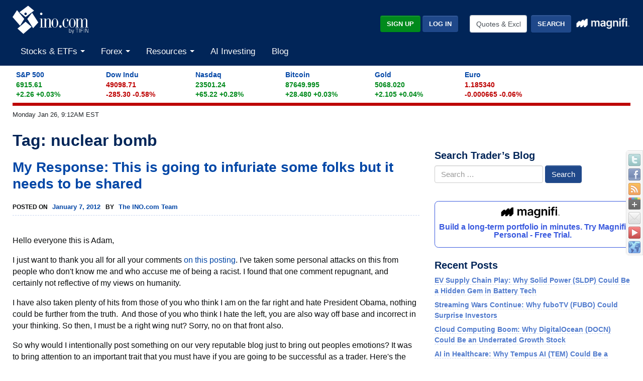

--- FILE ---
content_type: application/x-javascript
request_url: https://broadcast.ino.com/affiliate/scripts/track.php?accountId=default1&url=S_www.ino.com%2Fblog%2Ftag%2Fnuclear-bomb%2F&referrer=&getParams=&anchor=&isInIframe=false&cookies=
body_size: -551
content:
setVisitor('7533931b54179632ec71011767e43vpO');
trackingFinished();


--- FILE ---
content_type: text/plain;charset=UTF-8
request_url: https://c.pub.network/v2/c
body_size: -111
content:
595fd75f-1536-44f4-9e0b-417bfed3f7a9

--- FILE ---
content_type: application/javascript; charset=UTF-8
request_url: https://www.ino.com/cdn-cgi/challenge-platform/h/b/scripts/jsd/d251aa49a8a3/main.js?
body_size: 9117
content:
window._cf_chl_opt={AKGCx8:'b'};~function(r6,Kl,KZ,Kz,KI,KD,Kk,KE,Ke,r1){r6=s,function(Q,V,rZ,r5,K,M){for(rZ={Q:454,V:612,K:431,M:511,T:629,b:422,X:444,v:455,J:550,y:499},r5=s,K=Q();!![];)try{if(M=parseInt(r5(rZ.Q))/1+parseInt(r5(rZ.V))/2*(-parseInt(r5(rZ.K))/3)+parseInt(r5(rZ.M))/4+-parseInt(r5(rZ.T))/5*(parseInt(r5(rZ.b))/6)+parseInt(r5(rZ.X))/7*(-parseInt(r5(rZ.v))/8)+-parseInt(r5(rZ.J))/9+parseInt(r5(rZ.y))/10,V===M)break;else K.push(K.shift())}catch(T){K.push(K.shift())}}(h,330869),Kl=this||self,KZ=Kl[r6(640)],Kz=function(uf,uq,uC,uH,up,uJ,uv,r7,V,K,M,T){return uf={Q:558,V:482,K:421,M:463,T:613,b:668,X:407},uq={Q:638,V:661,K:614,M:573,T:636,b:522,X:547,v:665,J:599,y:549,n:630,Y:636,P:576,H:493,C:430,f:410,A:646,U:459,m:524,W:426,x:636,N:630,d:557,o:636,i:602,l:574,Z:485,z:425,I:410,D:659},uC={Q:492,V:535},uH={Q:494},up={Q:593,V:467,K:602,M:535,T:425,b:567,X:592,v:501,J:592,y:567,n:471,Y:494,P:403,H:551,C:410,f:576,A:494,U:526,m:659,W:576,x:529,N:548,d:410,o:617,i:479,l:519,Z:410,z:456,I:636,D:465,j:563,O:563,a:636,k:497,E:567,B:592,e:501,g:494,S:549,L:410,c:494,G:584,R:410,F:617,h0:635,h1:441,h2:565,h3:621,h4:547,h5:635,h6:659,h7:533,h8:440,h9:660,hh:659,hs:557,hQ:410,hV:573,hK:485,hr:667,hu:667},uJ={Q:641,V:474,K:492},uv={Q:562,V:425},r7=r6,V={'uOYxd':r7(uf.Q),'ojQHc':r7(uf.V),'kVtTs':function(b,X){return X==b},'bSARV':function(b){return b()},'SEOLx':r7(uf.K),'BzCOL':function(b,X){return X==b},'zoZhu':function(b,X){return b>X},'kjIeL':function(b,X){return b<X},'HbZIu':function(b,X){return b-X},'FqADB':function(b,X){return b(X)},'Yhuid':function(b,X){return b<<X},'cUBIi':function(b,X){return b==X},'RkunZ':function(b,X){return X|b},'WTzuL':function(b,X){return b<<X},'OhdtV':function(b,X){return b(X)},'NoVdR':function(b,X){return b<<X},'hYiTv':function(b,X){return b&X},'vmcnK':function(b,X){return b(X)},'jGufH':function(b,X){return b<X},'MXpfQ':function(b,X){return X==b},'RMnfB':function(b,X){return b!==X},'xSXNc':function(b,X){return b<X},'ODNQO':function(b,X){return b|X},'QQdLa':function(b,X){return X|b},'TsngN':function(b,X){return b<<X},'VahoP':function(b,X){return b==X},'QSInl':function(b,X){return b-X},'xVKLm':function(b,X){return X&b},'UXfPQ':function(b,X){return b-X},'VqLzl':function(b,X){return X==b},'ETSgE':function(b,X){return b<X},'oADBZ':function(b,X){return b-X},'RsIZi':function(b,X){return b(X)},'sWDGC':function(b,X){return b(X)},'wwZvP':r7(uf.M),'WXbcN':function(b,X){return X!=b},'EOGia':function(b,X){return b==X},'NuZey':function(b,X){return b*X},'fNHOU':function(b,X){return b(X)},'GWxwX':function(b,X){return X*b},'WyKuz':function(b,X){return b<X},'AqPIR':r7(uf.T),'GqgUy':function(b,X){return b!=X},'CDgMH':function(b,X){return b(X)},'GOJBx':function(b,X){return b-X}},K=String[r7(uf.b)],M={'h':function(b,r8){if(r8=r7,V[r8(uJ.Q)]===V[r8(uJ.V)])M=T[b];else return V[r8(uJ.K)](null,b)?'':M.g(b,6,function(J,r9){return r9=r8,r9(uv.Q)[r9(uv.V)](J)})},'g':function(X,J,y,uP,un,rh,Y,P,H,C,A,U,W,x,N,o,i,j,O,Z,z,I){if(uP={Q:616,V:461,K:418,M:667,T:487},un={Q:449},rh=r7,V[rh(up.Q)]!==rh(up.V)){if(V[rh(up.K)](null,X))return'';for(P={},H={},C='',A=2,U=3,W=2,x=[],N=0,o=0,i=0;i<X[rh(up.M)];i+=1)if(Z=X[rh(up.T)](i),Object[rh(up.b)][rh(up.X)][rh(up.v)](P,Z)||(P[Z]=U++,H[Z]=!0),z=C+Z,Object[rh(up.b)][rh(up.J)][rh(up.v)](P,z))C=z;else{if(Object[rh(up.y)][rh(up.X)][rh(up.v)](H,C)){if(V[rh(up.n)](256,C[rh(up.Y)](0))){for(Y=0;V[rh(up.P)](Y,W);N<<=1,o==V[rh(up.H)](J,1)?(o=0,x[rh(up.C)](V[rh(up.f)](y,N)),N=0):o++,Y++);for(I=C[rh(up.A)](0),Y=0;8>Y;N=V[rh(up.U)](N,1)|1&I,V[rh(up.m)](o,J-1)?(o=0,x[rh(up.C)](V[rh(up.W)](y,N)),N=0):o++,I>>=1,Y++);}else{for(I=1,Y=0;Y<W;N=V[rh(up.x)](V[rh(up.N)](N,1),I),o==J-1?(o=0,x[rh(up.d)](V[rh(up.o)](y,N)),N=0):o++,I=0,Y++);for(I=C[rh(up.Y)](0),Y=0;16>Y;N=V[rh(up.x)](V[rh(up.i)](N,1),V[rh(up.l)](I,1)),J-1==o?(o=0,x[rh(up.Z)](V[rh(up.z)](y,N)),N=0):o++,I>>=1,Y++);}A--,A==0&&(A=Math[rh(up.I)](2,W),W++),delete H[C]}else for(I=P[C],Y=0;V[rh(up.D)](Y,W);N=1&I|N<<1.55,V[rh(up.j)](o,J-1)?(o=0,x[rh(up.Z)](y(N)),N=0):o++,I>>=1,Y++);C=(A--,V[rh(up.O)](0,A)&&(A=Math[rh(up.a)](2,W),W++),P[z]=U++,String(Z))}if(V[rh(up.k)]('',C)){if(Object[rh(up.E)][rh(up.B)][rh(up.e)](H,C)){if(V[rh(up.n)](256,C[rh(up.g)](0))){for(Y=0;V[rh(up.S)](Y,W);N<<=1,o==J-1?(o=0,x[rh(up.L)](y(N)),N=0):o++,Y++);for(I=C[rh(up.c)](0),Y=0;8>Y;N=V[rh(up.G)](N<<1.63,I&1),J-1==o?(o=0,x[rh(up.R)](V[rh(up.F)](y,N)),N=0):o++,I>>=1,Y++);}else{for(I=1,Y=0;Y<W;N=V[rh(up.h0)](V[rh(up.h1)](N,1),I),V[rh(up.h2)](o,V[rh(up.h3)](J,1))?(o=0,x[rh(up.R)](y(N)),N=0):o++,I=0,Y++);for(I=C[rh(up.c)](0),Y=0;16>Y;N=V[rh(up.x)](V[rh(up.N)](N,1),V[rh(up.h4)](I,1)),J-1==o?(o=0,x[rh(up.C)](y(N)),N=0):o++,I>>=1,Y++);}A--,A==0&&(A=Math[rh(up.a)](2,W),W++),delete H[C]}else for(I=P[C],Y=0;Y<W;N=V[rh(up.h5)](N<<1,I&1.92),V[rh(up.h6)](o,V[rh(up.h7)](J,1))?(o=0,x[rh(up.R)](y(N)),N=0):o++,I>>=1,Y++);A--,V[rh(up.h8)](0,A)&&W++}for(I=2,Y=0;V[rh(up.h9)](Y,W);N=V[rh(up.h5)](V[rh(up.i)](N,1),I&1.47),o==V[rh(up.H)](J,1)?(o=0,x[rh(up.Z)](y(N)),N=0):o++,I>>=1,Y++);for(;;)if(N<<=1,V[rh(up.hh)](o,V[rh(up.hs)](J,1))){x[rh(up.hQ)](V[rh(up.hV)](y,N));break}else o++;return x[rh(up.hK)]('')}else j={'pmKPd':function(E){return E()},'KKmjj':function(E,rs){return rs=rh,V[rs(un.Q)](E)}},O=o[rh(up.hr)]||function(){},X[rh(up.hu)]=function(rQ){rQ=rh,j[rQ(uP.Q)](O),O[rQ(uP.V)]!==rQ(uP.K)&&(H[rQ(uP.M)]=O,j[rQ(uP.T)](C))}},'j':function(b,rV){return rV=r7,b==null?'':V[rV(uC.Q)]('',b)?null:M.i(b[rV(uC.V)],32768,function(X,rK){return rK=rV,b[rK(uH.Q)](X)})},'i':function(X,J,y,rr,Y,P,H,C,A,U,W,x,N,o,i,Z,I,z){if(rr=r7,rr(uq.Q)===V[rr(uq.V)])V[rr(uq.K)](K,M);else{for(Y=[],P=4,H=4,C=3,A=[],x=V[rr(uq.M)](y,0),N=J,o=1,U=0;3>U;Y[U]=U,U+=1);for(i=0,Z=Math[rr(uq.T)](2,2),W=1;V[rr(uq.b)](W,Z);z=V[rr(uq.X)](x,N),N>>=1,V[rr(uq.v)](0,N)&&(N=J,x=y(o++)),i|=V[rr(uq.J)](V[rr(uq.y)](0,z)?1:0,W),W<<=1);switch(i){case 0:for(i=0,Z=Math[rr(uq.T)](2,8),W=1;Z!=W;z=N&x,N>>=1,0==N&&(N=J,x=V[rr(uq.n)](y,o++)),i|=W*(0<z?1:0),W<<=1);I=K(i);break;case 1:for(i=0,Z=Math[rr(uq.Y)](2,16),W=1;Z!=W;z=V[rr(uq.X)](x,N),N>>=1,N==0&&(N=J,x=V[rr(uq.P)](y,o++)),i|=V[rr(uq.H)](V[rr(uq.C)](0,z)?1:0,W),W<<=1);I=K(i);break;case 2:return''}for(U=Y[3]=I,A[rr(uq.f)](I);;)if(rr(uq.A)===V[rr(uq.U)])return'i';else{if(o>X)return'';for(i=0,Z=Math[rr(uq.T)](2,C),W=1;V[rr(uq.m)](W,Z);z=x&N,N>>=1,N==0&&(N=J,x=V[rr(uq.W)](y,o++)),i|=(0<z?1:0)*W,W<<=1);switch(I=i){case 0:for(i=0,Z=Math[rr(uq.x)](2,8),W=1;Z!=W;z=N&x,N>>=1,N==0&&(N=J,x=V[rr(uq.N)](y,o++)),i|=(0<z?1:0)*W,W<<=1);Y[H++]=V[rr(uq.W)](K,i),I=V[rr(uq.d)](H,1),P--;break;case 1:for(i=0,Z=Math[rr(uq.o)](2,16),W=1;Z!=W;z=x&N,N>>=1,V[rr(uq.i)](0,N)&&(N=J,x=y(o++)),i|=W*(0<z?1:0),W<<=1);Y[H++]=K(i),I=V[rr(uq.l)](H,1),P--;break;case 2:return A[rr(uq.Z)]('')}if(P==0&&(P=Math[rr(uq.Y)](2,C),C++),Y[I])I=Y[I];else if(I===H)I=U+U[rr(uq.z)](0);else return null;A[rr(uq.I)](I),Y[H++]=U+I[rr(uq.z)](0),P--,U=I,V[rr(uq.D)](0,P)&&(P=Math[rr(uq.Y)](2,C),C++)}}}},T={},T[r7(uf.X)]=M.h,T}(),KI={},KI[r6(423)]='o',KI[r6(601)]='s',KI[r6(404)]='u',KI[r6(488)]='z',KI[r6(637)]='n',KI[r6(627)]='I',KI[r6(649)]='b',KD=KI,Kl[r6(585)]=function(Q,V,K,M,uO,uj,uD,rw,T,J,y,Y,P,H,C){if(uO={Q:476,V:541,K:427,M:415,T:527,b:670,X:508,v:527,J:561,y:401,n:535,Y:432,P:510,H:615,C:553},uj={Q:538,V:648,K:632,M:491,T:448,b:555,X:504,v:654,J:500,y:605,n:608,Y:555,P:504,H:654,C:560,f:469,A:608,U:505,m:535,W:466,x:619,N:405,d:594},uD={Q:567,V:592,K:501,M:410},rw=r6,T={'bICHw':rw(uO.Q),'MEnga':function(A,U){return A===U},'sLjJE':function(A,U){return A+U},'eclUc':function(A,U){return A+U},'UTDhE':function(A,U){return A===U},'MDLWM':function(A,U,W){return A(U,W)}},null===V||void 0===V)return M;for(J=Ka(V),Q[rw(uO.V)][rw(uO.K)]&&(J=J[rw(uO.M)](Q[rw(uO.V)][rw(uO.K)](V))),J=Q[rw(uO.T)][rw(uO.b)]&&Q[rw(uO.X)]?Q[rw(uO.v)][rw(uO.b)](new Q[(rw(uO.X))](J)):function(A,rX,U,W,o,i,x){if(rX=rw,U={},U[rX(uj.Q)]=rX(uj.V),W=U,rX(uj.K)===T[rX(uj.M)]){if(!C[rX(uj.T)])return;J===rX(uj.V)?(o={},o[rX(uj.b)]=rX(uj.X),o[rX(uj.v)]=X.r,o[rX(uj.J)]=W[rX(uj.Q)],C[rX(uj.y)][rX(uj.n)](o,'*')):(i={},i[rX(uj.Y)]=rX(uj.P),i[rX(uj.H)]=U.r,i[rX(uj.J)]=rX(uj.C),i[rX(uj.f)]=H,A[rX(uj.y)][rX(uj.A)](i,'*'))}else{for(A[rX(uj.U)](),x=0;x<A[rX(uj.m)];T[rX(uj.W)](A[x],A[T[rX(uj.x)](x,1)])?A[rX(uj.N)](T[rX(uj.d)](x,1),1):x+=1);return A}}(J),y='nAsAaAb'.split('A'),y=y[rw(uO.J)][rw(uO.y)](y),Y=0;Y<J[rw(uO.n)];P=J[Y],H=KO(Q,V,P),y(H)?(C='s'===H&&!Q[rw(uO.Y)](V[P]),T[rw(uO.P)](rw(uO.H),K+P)?X(K+P,H):C||X(K+P,V[P])):T[rw(uO.C)](X,K+P,H),Y++);return M;function X(A,U,rb){rb=rw,Object[rb(uD.Q)][rb(uD.V)][rb(uD.K)](M,U)||(M[U]=[]),M[U][rb(uD.M)](A)}},Kk=r6(509)[r6(429)](';'),KE=Kk[r6(561)][r6(401)](Kk),Kl[r6(544)]=function(Q,V,ue,rv,K,M,T,X,v){for(ue={Q:623,V:625,K:535,M:535,T:603,b:651,X:410,v:400,J:468},rv=r6,K={'DWCgu':function(J,n){return J<n},'AGwjv':function(J,y){return J(y)},'KlUyr':function(J,n){return J+n}},M=Object[rv(ue.Q)](V),T=0;K[rv(ue.V)](T,M[rv(ue.K)]);T++)if(X=M[T],'f'===X&&(X='N'),Q[X]){for(v=0;v<V[M[T]][rv(ue.M)];-1===Q[X][rv(ue.T)](V[M[T]][v])&&(K[rv(ue.b)](KE,V[M[T]][v])||Q[X][rv(ue.X)](K[rv(ue.v)]('o.',V[M[T]][v]))),v++);}else Q[X]=V[M[T]][rv(ue.J)](function(J){return'o.'+J})},Ke=null,r1=r0(),r3();function KG(MV,rC,Q,V){return MV={Q:669,V:502,K:428},rC=r6,Q={'qmkvT':function(K,M){return K(M)}},V=Kl[rC(MV.Q)],Math[rC(MV.V)](+Q[rC(MV.K)](atob,V.t))}function r0(Mi,rx){return Mi={Q:658,V:658},rx=r6,crypto&&crypto[rx(Mi.Q)]?crypto[rx(Mi.V)]():''}function Kg(Q,uG,uc,ry,V,K){uG={Q:446,V:543},uc={Q:618,V:506,K:417},ry=r6,V={'dEGYz':function(M,T){return M(T)},'MGhzr':function(M){return M()},'IYRWT':function(M,T,b){return M(T,b)}},K=KB(),V[ry(uG.Q)](KF,K.r,function(M,rn){rn=ry,typeof Q===rn(uc.Q)&&V[rn(uc.V)](Q,M),V[rn(uc.K)](KL)}),K.e&&r2(ry(uG.V),K.e)}function KL(M9,rP,Q,V,M7,M){if(M9={Q:653,V:436,K:671,M:521,T:568,b:512,X:626,v:597,J:598,y:416,n:424,Y:461,P:418,H:667,C:671,f:460},rP=r6,Q={'SGQGs':function(K){return K()},'IqeIf':function(K,M){return K===M},'KsLfR':function(K,M){return K!==M},'wPUQJ':function(K,M){return K!==M},'pEcPj':rP(M9.Q),'AWizL':function(K,M){return K===M},'DEllH':rP(M9.V),'HLPbi':function(K,M){return K*M}},V=Q[rP(M9.K)](KS),V===null){if(Q[rP(M9.M)](rP(M9.T),Q[rP(M9.b)]))return;else{if(M7={Q:671},M=v(),Q[rP(M9.X)](M,null))return;Y=(J&&C(f),P(function(rp){rp=rP,Q[rp(M7.Q)](M)},M*1e3))}}Ke=(Ke&&(Q[rP(M9.v)](rP(M9.J),Q[rP(M9.y)])?(b(),Q[rP(M9.n)](X[rP(M9.Y)],rP(M9.P))&&(n[rP(M9.H)]=Y,Q[rP(M9.C)](P))):clearTimeout(Ke)),setTimeout(function(){Kg()},Q[rP(M9.f)](V,1e3)))}function KF(Q,V,Mo,Md,MN,MW,rf,K,M,T,b){if(Mo={Q:648,V:442,K:450,M:669,T:590,b:477,X:475,v:610,J:445,y:664,n:477,Y:539,P:518,H:448,C:457,f:450,A:633,U:406,m:596,W:567,x:592,N:501,d:528,o:494,i:552,l:483,Z:410,z:494,I:575,D:577,j:484,O:410,a:587,k:552,E:636,B:655,e:516,g:579,S:652,L:645,c:662,G:662,R:530,F:530,h0:448,h1:600,h2:525,h3:407,h4:514},Md={Q:628,V:595},MN={Q:495,V:513,K:484,M:481,T:451,b:452,X:572,v:536,J:582,y:562,n:439,Y:650},MW={Q:406},rf=r6,K={'nkaRn':function(X,v){return X>v},'eXhIR':function(X,v){return v==X},'lPoSm':function(X,v){return X-v},'pfZBs':function(X,v){return X|v},'EMYCE':function(X,v){return X<<v},'JZxeK':function(X,v){return X<v},'enJPA':function(X,v){return X&v},'cuTCk':function(X,v){return X<v},'GkDgp':function(X,v){return X<<v},'uTiqU':function(X,v){return X>=v},'tUckN':function(X,v){return v!==X},'yIhAG':function(X,v){return X(v)},'dkbKa':rf(Mo.Q),'fYWsy':function(X,v){return X+v},'IpTBq':function(X,v){return X(v)},'QyxIv':rf(Mo.V),'Faroc':function(X,v){return X===v},'oWFrk':rf(Mo.K),'dMEPs':function(X){return X()},'tEUvt':function(X){return X()}},M=Kl[rf(Mo.M)],console[rf(Mo.T)](Kl[rf(Mo.b)]),T=new Kl[(rf(Mo.X))](),T[rf(Mo.v)](rf(Mo.J),rf(Mo.y)+Kl[rf(Mo.n)][rf(Mo.Y)]+rf(Mo.P)+M.r),M[rf(Mo.H)]){if(K[rf(Mo.C)](rf(Mo.f),K[rf(Mo.A)]))T[rf(Mo.U)]=5e3,T[rf(Mo.m)]=function(rA){rA=rf,V(rA(MW.Q))};else{if(hg[rf(Mo.W)][rf(Mo.x)][rf(Mo.N)](hS,ht)){if(K[rf(Mo.d)](256,Qp[rf(Mo.o)](0))){for(Vd=0;Vo<Vi;VZ<<=1,K[rf(Mo.i)](Vz,K[rf(Mo.l)](VI,1))?(VD=0,Vj[rf(Mo.Z)](VO(Va)),Vk=0):VE++,Vl++);for(VB=Ve[rf(Mo.z)](0),Vg=0;8>VS;VL=K[rf(Mo.I)](K[rf(Mo.D)](Vc,1),1.14&VG),VR==VF-1?(K0=0,K1[rf(Mo.Z)](K2(K3)),K4=0):K5++,K6>>=1,Vt++);}else{for(K7=1,K8=0;K[rf(Mo.j)](K9,Kh);KQ=KV<<1|KK,Kr==Ku-1?(KM=0,KT[rf(Mo.O)](Kw(Kb)),KX=0):Kv++,KJ=0,Ks++);for(Ky=Kn[rf(Mo.o)](0),KY=0;16>KP;KH=K[rf(Mo.I)](K[rf(Mo.D)](KC,1),K[rf(Mo.a)](Kq,1)),K[rf(Mo.k)](Kf,KA-1)?(KU=0,Km[rf(Mo.O)](KW(Kx)),KN=0):Kd++,Ko>>=1,Kp++);}Vq--,Vf==0&&(VA=VU[rf(Mo.E)](2,Vm),VW++),delete Vx[VN]}else for(Q6=Q7[Q8],Q9=0;K[rf(Mo.B)](Qh,Qs);QV=K[rf(Mo.I)](K[rf(Mo.e)](QK,1),Qr&1),QM-1==Qu?(QT=0,Qw[rf(Mo.O)](Qb(QX)),Qv=0):QJ++,Qy>>=1,QQ++);Qn--,0==QY&&QP++}}T[rf(Mo.g)]=function(rU,Mx,J,y){if(rU=rf,K[rU(MN.Q)](T[rU(MN.V)],200)&&K[rU(MN.K)](T[rU(MN.V)],300)){if(K[rU(MN.M)](rU(MN.T),rU(MN.b)))K[rU(MN.X)](V,K[rU(MN.v)]);else return Mx={Q:582,V:425},J={},J[rU(MN.J)]=rU(MN.y),y=J,M==null?'':T.g(b,6,function(n,rm){return rm=rU,y[rm(Mx.Q)][rm(Mx.V)](n)})}else V(K[rU(MN.n)](rU(MN.Y),T[rU(MN.V)]))},T[rf(Mo.S)]=function(rW){rW=rf,K[rW(Md.Q)](V,K[rW(Md.V)])},b={'t':K[rf(Mo.L)](KG),'lhr':KZ[rf(Mo.c)]&&KZ[rf(Mo.G)][rf(Mo.R)]?KZ[rf(Mo.c)][rf(Mo.F)]:'','api':M[rf(Mo.h0)]?!![]:![],'c':K[rf(Mo.h1)](Kt),'payload':Q},T[rf(Mo.h2)](Kz[rf(Mo.h3)](JSON[rf(Mo.h4)](b)))}function Kj(V,K,uU,ru,M,T){return uU={Q:611,V:464,K:546,M:434,T:611,b:567,X:433,v:501,J:603,y:464},ru=r6,M={},M[ru(uU.Q)]=function(X,v){return X<v},M[ru(uU.V)]=ru(uU.K),T=M,K instanceof V[ru(uU.M)]&&T[ru(uU.T)](0,V[ru(uU.M)][ru(uU.b)][ru(uU.X)][ru(uU.v)](K)[ru(uU.J)](T[ru(uU.y)]))}function KO(Q,V,K,ud,rM,M,T,X){M=(ud={Q:618,V:540,K:423,M:515,T:534,b:534,X:527,v:413,J:527,y:566,n:515,Y:609},rM=r6,{'VCZgG':function(J,n){return J===n},'ReePC':rM(ud.Q),'ijSEn':function(J,n){return J==n},'kbYsZ':function(J,y,n){return J(y,n)}});try{T=V[K]}catch(J){return'i'}if(null==T)return M[rM(ud.V)](void 0,T)?'u':'x';if(rM(ud.K)==typeof T)try{if(M[rM(ud.M)]==typeof T[rM(ud.T)])return T[rM(ud.b)](function(){}),'p'}catch(y){}return Q[rM(ud.X)][rM(ud.v)](T)?'a':T===Q[rM(ud.J)]?'D':!0===T?'T':M[rM(ud.V)](!1,T)?'F':(X=typeof T,M[rM(ud.y)](M[rM(ud.n)],X)?M[rM(ud.Y)](Kj,Q,T)?'N':'f':KD[X]||'?')}function KS(uF,rY,V,K,M,T){return uF={Q:656,V:663,K:637,M:669},rY=r6,V={},V[rY(uF.Q)]=function(b,X){return b!==X},V[rY(uF.V)]=rY(uF.K),K=V,M=Kl[rY(uF.M)],!M?null:(T=M.i,K[rY(uF.Q)](typeof T,K[rY(uF.V)])||T<30)?null:T}function r3(MR,MG,ML,rd,Q,V,K,M,T,y,n,Y,P,H,C){if(MR={Q:406,V:569,K:418,M:414,T:669,b:531,X:639,v:532,J:604,y:643,n:569,Y:667,P:411,H:461,C:453,f:523,A:399,U:412,m:412,W:618,x:473,N:580,d:498,o:571,i:520,l:623,Z:535,z:478,I:647,D:603,j:586,O:410,a:468},MG={Q:520},ML={Q:461,V:418,K:666,M:666,T:667,b:534},rd=r6,Q={'ppqTr':function(b,X){return b(X)},'OEHAG':rd(MR.Q),'FcjXj':function(b){return b()},'nPjVT':function(b,X){return b(X)},'lCzoC':function(b,X){return X===b},'ICgxs':function(b,X){return b<X},'nPkyn':function(b,X){return b(X)},'ytKmb':rd(MR.V),'BTRMA':rd(MR.K),'EfhpJ':function(b,X){return X!==b},'JDGPZ':rd(MR.M)},V=Kl[rd(MR.T)],!V){if(rd(MR.b)!==rd(MR.X))return;else Q[rd(MR.v)](V,Q[rd(MR.J)])}if(!KR()){if(Q[rd(MR.y)]===rd(MR.n))return;else M[rd(MR.Y)]=T,Q[rd(MR.P)](b)}if(K=![],M=function(){if(!K){if(K=!![],!KR())return;Kg(function(v){r4(V,v)})}},KZ[rd(MR.H)]!==Q[rd(MR.C)])M();else if(Kl[rd(MR.f)])Q[rd(MR.A)](rd(MR.U),rd(MR.m))?(typeof T===rd(MR.W)&&Q[rd(MR.x)](J,y),Q[rd(MR.P)](v)):KZ[rd(MR.f)](rd(MR.N),M);else if(Q[rd(MR.d)]!==rd(MR.o))T=KZ[rd(MR.Y)]||function(){},KZ[rd(MR.Y)]=function(ro){if(ro=rd,T(),KZ[ro(ML.Q)]!==ro(ML.V)){if(ro(ML.K)===ro(ML.M))KZ[ro(ML.T)]=T,M();else return V[ro(ML.b)](function(){}),'p'}};else for(y={},y[rd(MR.i)]=function(f,A){return f+A},n=y,Y=P[rd(MR.l)](H),P=0;P<Y[rd(MR.Z)];P++)if(H=Y[P],Q[rd(MR.z)]('f',H)&&(H='N'),i[H]){for(C=0;Q[rd(MR.I)](C,l[Y[P]][rd(MR.Z)]);Q[rd(MR.z)](-1,Z[H][rd(MR.D)](z[Y[P]][C]))&&(Q[rd(MR.j)](I,D[Y[P]][C])||j[H][rd(MR.O)]('o.'+O[Y[P]][C])),C++);}else a[H]=k[Y[P]][rd(MR.a)](function(L,ri){return ri=rd,n[ri(MG.Q)]('o.',L)})}function KB(ug,rJ,M,T,b,X,v,J,y,n,Y){T=(ug={Q:437,V:559,K:489,M:578,T:537,b:429,X:443,v:408,J:402,y:443,n:503,Y:581,P:642,H:606,C:507,f:620,A:589,U:564,m:489,W:607},rJ=r6,M={},M[rJ(ug.Q)]=rJ(ug.V),M[rJ(ug.K)]=rJ(ug.M),M);try{for(b=rJ(ug.T)[rJ(ug.b)]('|'),X=0;!![];){switch(b[X++]){case'0':return v={},v.r=J,v.e=null,v;case'1':J={};continue;case'2':KZ[rJ(ug.X)][rJ(ug.v)](n);continue;case'3':n[rJ(ug.J)]='-1';continue;case'4':KZ[rJ(ug.y)][rJ(ug.n)](n);continue;case'5':y=n[rJ(ug.Y)];continue;case'6':n=KZ[rJ(ug.P)](rJ(ug.H));continue;case'7':J=pRIb1(y,y[rJ(ug.C)]||y[T[rJ(ug.Q)]],'n.',J);continue;case'8':n[rJ(ug.f)]=rJ(ug.A);continue;case'9':J=pRIb1(y,n[rJ(ug.U)],'d.',J);continue;case'10':J=pRIb1(y,y,'',J);continue}break}}catch(P){return T[rJ(ug.m)]===rJ(ug.W)?void 0:(Y={},Y.r={},Y.e=P,Y)}}function Kc(V,Ms,rH,K,M){return Ms={Q:588,V:657},rH=r6,K={},K[rH(Ms.Q)]=function(T,b){return T<b},M=K,M[rH(Ms.Q)](Math[rH(Ms.V)](),V)}function r4(M,T,MF,rl,b,X,v,J){if(MF={Q:447,V:648,K:472,M:504,T:438,b:560,X:448,v:447,J:555,y:654,n:500,Y:648,P:605,H:608,C:654,f:500,A:438,U:469,m:605},rl=r6,b={},b[rl(MF.Q)]=rl(MF.V),b[rl(MF.K)]=rl(MF.M),b[rl(MF.T)]=rl(MF.b),X=b,!M[rl(MF.X)])return;T===X[rl(MF.v)]?(v={},v[rl(MF.J)]=X[rl(MF.K)],v[rl(MF.y)]=M.r,v[rl(MF.n)]=rl(MF.Y),Kl[rl(MF.P)][rl(MF.H)](v,'*')):(J={},J[rl(MF.J)]=rl(MF.M),J[rl(MF.C)]=M.r,J[rl(MF.f)]=X[rl(MF.A)],J[rl(MF.U)]=T,Kl[rl(MF.m)][rl(MF.H)](J,'*'))}function Kt(){return KS()!==null}function KR(MT,rq,Q,V,K,M){return MT={Q:420,V:502,K:496,M:470,T:517,b:545},rq=r6,Q={'OEdiv':function(T){return T()},'JBPCS':function(T,b){return T/b},'lWfQM':function(T,b){return T>b},'McmUm':function(T,b){return T-b}},V=3600,K=Q[rq(MT.Q)](KG),M=Math[rq(MT.V)](Q[rq(MT.K)](Date[rq(MT.M)](),1e3)),Q[rq(MT.T)](Q[rq(MT.b)](M,K),V)?![]:!![]}function h(T0){return T0='vmcnK,Faroc,SSTpq3,AqPIR,HLPbi,readyState,pkLOA2,RYeBW,Invet,jGufH,MEnga,dNrnI,map,detail,now,zoZhu,SMjWG,nPjVT,ojQHc,XMLHttpRequest,wRVOj,_cf_chl_opt,lCzoC,NoVdR,wROCv,tUckN,vDcmh,lPoSm,JZxeK,join,/b/ov1/0.5478273392024928:1769433870:AMRE6tLMr3sudFAX0eJZSkrpSdkOReKyHNQJ9rLSrMM/,KKmjj,symbol,gkWNx,LRmiB4,bICHw,kVtTs,GWxwX,charCodeAt,uTiqU,JBPCS,RMnfB,JDGPZ,4918570WySgXN,event,call,floor,appendChild,cloudflare-invisible,sort,dEGYz,clientInformation,Set,_cf_chl_opt;JJgc4;PJAn2;kJOnV9;IWJi4;OHeaY1;DqMg0;FKmRv9;LpvFx1;cAdz2;PqBHf2;nFZCC5;ddwW5;pRIb1;rxvNi8;RrrrA2;erHi9,UTDhE,1777964befHFl,pEcPj,status,stringify,ReePC,GkDgp,lWfQM,/jsd/oneshot/d251aa49a8a3/0.5478273392024928:1769433870:AMRE6tLMr3sudFAX0eJZSkrpSdkOReKyHNQJ9rLSrMM/,hYiTv,ndiNB,wPUQJ,WXbcN,addEventListener,GqgUy,send,Yhuid,Array,nkaRn,RkunZ,href,CnpMs,ppqTr,UXfPQ,catch,length,dkbKa,6|8|3|4|5|1|10|7|9|2|0,APwDg,AKGCx8,VCZgG,Object,QLhpn,error on cf_chl_props,rxvNi8,McmUm,[native code],xVKLm,WTzuL,xSXNc,2787822GlddaU,HbZIu,eXhIR,MDLWM,errorInfoObject,source,aUjz8,oADBZ,hiiHx,navigator,error,includes,UoQ0YGm9v5cJ+O2F78CtaR3ApIKVlEe-xjHiBSNTZshPkfy1XWzqngbu4DM6d$wLr,MXpfQ,contentDocument,VahoP,ijSEn,prototype,wTKUk,cpGmK,UETno,VVion,yIhAG,RsIZi,GOJBx,pfZBs,FqADB,EMYCE,lYNKQ,onload,DOMContentLoaded,contentWindow,EpLzo,clVSc,ODNQO,pRIb1,nPkyn,enJPA,PesyD,display: none,log,/invisible/jsd,hasOwnProperty,SEOLx,eclUc,QyxIv,ontimeout,AWizL,iCKcR,NuZey,tEUvt,string,BzCOL,indexOf,OEHAG,parent,iframe,QPdky,postMessage,kbYsZ,open,YeGej,306wjmzhw,akqTC,sWDGC,d.cookie,pmKPd,OhdtV,function,sLjJE,style,QSInl,chctx,keys,AyuLg,DWCgu,IqeIf,bigint,IpTBq,6380hmJWgC,fNHOU,getPrototypeOf,mzWMc,oWFrk,JBxy9,QQdLa,pow,number,EGqHu,ogKNW,document,uOYxd,createElement,ytKmb,jsd,dMEPs,eKQnd,ICgxs,success,boolean,http-code:,AGwjv,onerror,qAQqK,sid,cuTCk,ImXKo,random,randomUUID,cUBIi,ETSgE,wwZvP,location,BjzIa,/cdn-cgi/challenge-platform/h/,EOGia,MLjZH,onreadystatechange,fromCharCode,__CF$cv$params,from,SGQGs,EfhpJ,KlUyr,bind,tabIndex,kjIeL,undefined,splice,timeout,VvQrSdlayTQc,removeChild,CnwA5,push,FcjXj,uXrpa,isArray,qeHfR,concat,DEllH,MGhzr,loading,TYlZ6,OEdiv,WOhqX,1560IjketA,object,KsLfR,charAt,CDgMH,getOwnPropertyNames,qmkvT,split,WyKuz,5289Jxwxhf,isNaN,toString,Function,AdeF3,CvwCy,TEdOh,XBEaV,fYWsy,VqLzl,TsngN,xhr-error,body,488509KlvyPb,POST,IYRWT,Ohhii,api,bSARV,nFFtg,USEBK,yEFwn,BTRMA,515139osMjwx,24RLjhsz'.split(','),h=function(){return T0},h()}function Ka(Q,uo,rT,V){for(uo={Q:415,V:623,K:631},rT=r6,V=[];Q!==null;V=V[rT(uo.Q)](Object[rT(uo.V)](Q)),Q=Object[rT(uo.K)](Q));return V}function s(Q,V,K,r){return Q=Q-399,K=h(),r=K[Q],r}function r2(M,T,MI,rN,b,X,v,J,y,n,Y,P,H){if(MI={Q:664,V:591,K:445,M:570,T:435,b:419,X:669,v:583,J:542,y:477,n:539,Y:486,P:480,H:475,C:610,f:624,A:406,U:596,m:409,W:477,x:409,N:458,d:477,o:458,i:490,l:477,Z:462,z:477,I:556,D:634,j:554,O:622,a:555,k:644,E:525,B:407},rN=r6,b={'UETno':function(C,f){return C(f)},'clVSc':function(C,f){return C+f},'QLhpn':rN(MI.Q),'wROCv':rN(MI.V),'AyuLg':rN(MI.K)},!b[rN(MI.M)](Kc,0))return![];v=(X={},X[rN(MI.T)]=M,X[rN(MI.b)]=T,X);try{J=Kl[rN(MI.X)],y=b[rN(MI.v)](b[rN(MI.J)]+Kl[rN(MI.y)][rN(MI.n)]+rN(MI.Y),J.r)+b[rN(MI.P)],n=new Kl[(rN(MI.H))](),n[rN(MI.C)](b[rN(MI.f)],y),n[rN(MI.A)]=2500,n[rN(MI.U)]=function(){},Y={},Y[rN(MI.m)]=Kl[rN(MI.W)][rN(MI.x)],Y[rN(MI.N)]=Kl[rN(MI.d)][rN(MI.o)],Y[rN(MI.i)]=Kl[rN(MI.l)][rN(MI.i)],Y[rN(MI.Z)]=Kl[rN(MI.z)][rN(MI.I)],Y[rN(MI.D)]=r1,P=Y,H={},H[rN(MI.j)]=v,H[rN(MI.O)]=P,H[rN(MI.a)]=rN(MI.k),n[rN(MI.E)](Kz[rN(MI.B)](H))}catch(C){}}}()

--- FILE ---
content_type: text/plain;charset=UTF-8
request_url: https://c.pub.network/v2/c
body_size: -257
content:
2e414df5-f55b-4c24-a155-24d045973c29